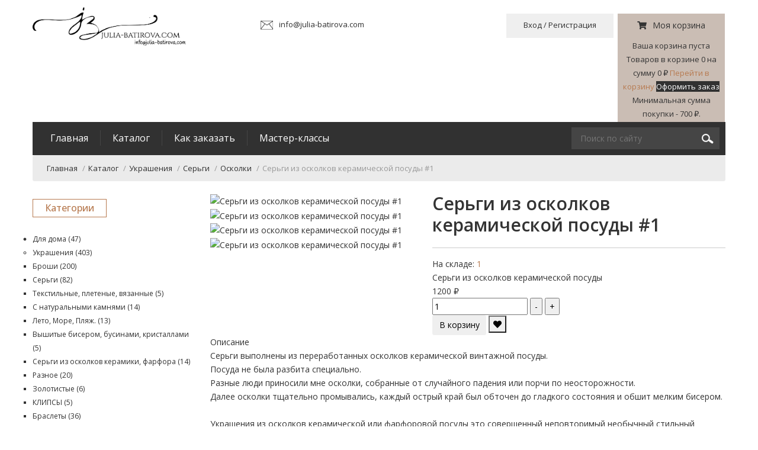

--- FILE ---
content_type: text/html; charset=utf-8
request_url: http://julia-batirova.com/katalog/ukrasheniya/sergi/oskolki/sergi-iz-oskolkov-keramicheskoj-posudy-1.html
body_size: 12365
content:
<!DOCTYPE html>
<html>
<head>
	<meta charset="utf-8" />
	<meta http-equiv="X-UA-Compatible" content="IE=edge,chrome=1" />
	<meta name="viewport" content="width=device-width, initial-scale=1, minimum-scale=1" />
  <!--[if IE]>
  	<script src="http://html5shiv.googlecode.com/svn/trunk/html5.js"></script>
  <![endif]-->
	<link rel="stylesheet" href="https://stackpath.bootstrapcdn.com/bootstrap/4.1.1/css/bootstrap.min.css" integrity="sha384-WskhaSGFgHYWDcbwN70/dfYBj47jz9qbsMId/iRN3ewGhXQFZCSftd1LZCfmhktB" crossorigin="anonymous">
	<link rel="stylesheet" href="https://use.fontawesome.com/releases/v5.1.0/css/all.css" integrity="sha384-lKuwvrZot6UHsBSfcMvOkWwlCMgc0TaWr+30HWe3a4ltaBwTZhyTEggF5tJv8tbt" crossorigin="anonymous">
	<link href="https://fonts.googleapis.com/css?family=Open+Sans:400,500,600,700&display=swap" rel="stylesheet">
	<link rel="stylesheet" href="/templates/shop/css/style.css" type="text/css"/>
  <link rel="stylesheet" href="/templates/shop/css/fonts.css" type="text/css"/>
  <link rel="stylesheet" href="/templates/shop/css/responsive.css" type="text/css"/>
 	<link rel="icon" type="image/png" href="/templates/shop/images/favicon-16x16.png" sizes="16x16">
	<link rel="icon" type="image/png" href="/templates/shop/images/favicon-32x32.png" sizes="32x32">
	<link rel="icon" type="image/png" href="/templates/shop/images/favicon-96x96.png" sizes="96x96">
	<script src="https://kit.fontawesome.com/b36cb93fac.js"></script>
	<script src="https://code.jquery.com/jquery-2.1.1.min.js"></script>
	<script src="https://cdnjs.cloudflare.com/ajax/libs/popper.js/1.14.3/umd/popper.min.js" integrity="sha384-ZMP7rVo3mIykV+2+9J3UJ46jBk0WLaUAdn689aCwoqbBJiSnjAK/l8WvCWPIPm49" crossorigin="anonymous"></script>
	<script src="https://stackpath.bootstrapcdn.com/bootstrap/4.1.1/js/bootstrap.min.js" integrity="sha384-smHYKdLADwkXOn1EmN1qk/HfnUcbVRZyYmZ4qpPea6sjB/pTJ0euyQp0Mk8ck+5T" crossorigin="anonymous"></script>	
	<script src="/templates/shop/js/scripts.js"></script>
  <base href="http://julia-batirova.com/katalog/ukrasheniya/sergi/oskolki/sergi-iz-oskolkov-keramicheskoj-posudy-1.html" />
	<meta http-equiv="content-type" content="text/html; charset=utf-8" />
	<meta name="keywords" content="украшения из осколков керамической посуды, украшения керамика, украшения фарфор, серьги фарфор" />
	<meta name="description" content="Украшения бижутерия из переработанных материалов. Вторая жизнь керамической и фарфоровой посуды. Дизайнер Юлия Батырова(Julia Batirova)" />
	<meta name="generator" content="Joomla! - Open Source Content Management" />
	<title>Серьги из осколков керамической и фарфоровой посуды </title>
	<link href="http://julia-batirova.com/components/com_jshopping/css/bat.css" rel="stylesheet" type="text/css" />
	<link href="http://julia-batirova.com/components/com_jshopping/css/jquery.lightbox.css" rel="stylesheet" type="text/css" />
	<link href="/plugins/system/jce/css/content.css?e3e28d27b02ec522258d421080a136b8" rel="stylesheet" type="text/css" />
	<link href="http://julia-batirova.com/modules/mod_e_jshopping_categories/assets/style_acc.css" rel="stylesheet" type="text/css" />
	<link href="http://julia-batirova.com/modules/mod_jshopping_cart_wl_ajax/assets/css/default.min.css" rel="stylesheet" type="text/css" />
	<link href="http://julia-batirova.com/modules/mod_jshopping_cart_wl_ajax/assets/css/font-awesome.min.css" rel="stylesheet" type="text/css" />
	<script type="application/json" class="joomla-script-options new">{"csrf.token":"545172e67f976d9d4c4e0f4a2a718a89","system.paths":{"root":"","base":""}}</script>
	<script src="/media/system/js/mootools-core.js?e3e28d27b02ec522258d421080a136b8" type="text/javascript"></script>
	<script src="/media/system/js/core.js?e3e28d27b02ec522258d421080a136b8" type="text/javascript"></script>
	<script src="/media/jui/js/jquery.min.js?e3e28d27b02ec522258d421080a136b8" type="text/javascript"></script>
	<script src="/media/jui/js/jquery-noconflict.js?e3e28d27b02ec522258d421080a136b8" type="text/javascript"></script>
	<script src="/media/jui/js/jquery-migrate.min.js?e3e28d27b02ec522258d421080a136b8" type="text/javascript"></script>
	<script src="/media/jui/js/bootstrap.min.js?e3e28d27b02ec522258d421080a136b8" type="text/javascript"></script>
	<script src="http://julia-batirova.com/components/com_jshopping/js/jquery/jquery.media.js" type="text/javascript"></script>
	<script src="http://julia-batirova.com/components/com_jshopping/js/functions.js" type="text/javascript"></script>
	<script src="http://julia-batirova.com/components/com_jshopping/js/validateForm.js" type="text/javascript"></script>
	<script src="http://julia-batirova.com/components/com_jshopping/js/jquery/jquery.lightbox.js" type="text/javascript"></script>
	<script src="http://julia-batirova.com/modules/mod_jshopping_cart_wl_ajax/assets/js/ajax.min.js" type="text/javascript" defer="defer"></script>
	<script type="text/javascript">
function initJSlightBox(){
    jQuery("a.lightbox").lightBox({
        imageLoading: "http://julia-batirova.com/components/com_jshopping/images/loading.gif",
        imageBtnClose: "http://julia-batirova.com/components/com_jshopping/images/close.gif",
        imageBtnPrev: "http://julia-batirova.com/components/com_jshopping/images/prev.gif",
        imageBtnNext: "http://julia-batirova.com/components/com_jshopping/images/next.gif",
        imageBlank: "http://julia-batirova.com/components/com_jshopping/images/blank.gif",
        txtImage: "Изображение",
        txtOf: "из"
    });
}
jQuery(function() { initJSlightBox(); });
	var mod_ajax_data, mod_ajax_data2, mod_ajax_data_wishlist_view,  mod_ajax_data_cart_view;
	var mod_params_cart_view={"type_view":"1","bs_version":"1","show_added_to_cart":"1","modal_type":"2","modal_dop":"0","show_added_to_cart_icon":"0","show_added_to_cart_icon_prod":"0","show_qttylist":"0","show_qtty":"0","include_font":"1","iclass_ok":"fa fa-check","iclass_cart":"fa fa-shopping-cart","iclass_wl":"fa fa-heart","show_quantity_buttons":"0","show_rabatt":"0","show_ef":"0","show_fixed":"0","show_onclick":"0","off_ajax":"1","clone_mw":"0","clone_selector":".footer","extselector_cart":".extselectorcart","create_file":"0","combine_file":"0","cart_color":"1","layout":"_:externtwo","moduleclass_sfx":"","cache":"1","cache_time":"900","cachemode":"itemid","module_tag":"div","bootstrap_size":"0","header_tag":"h3","header_class":"","style":"0"};
	mod_ajax_data={
	"data_uri":"http://julia-batirova.com/",
	"data_controller":"product",
	"data_ilp":"http://julia-batirova.com/components/com_jshopping/files/img_products",
	"data_cc":"₽",
	"data_sp":"/component/jshopping/product/view.html?Itemid=0",
	"data_bsv":"bs2",
	"data_dcount":"0",
	"data_tseparator":"",
	"data_lps":"на сумму",
	"data_dt":"Удалить",
	"data_dtf":"Товар удален из корзины",
	"data_rel":"Похожие товары &dArr;",
	"data_rabattv":"Скидка",
	"data_rabatt":"Дисконтный купон",
	"data_rabatta":"Активировать",
	"data_pp":"Параметры &dArr;",
	"data_pef":"Характеристики &dArr;",
	"data_minpo":"700",
	"data_maxpo":"0",
	"data_minpotxt":"Минимальная сумма покупки - 700 ₽.",
	"data_maxpotxt":"Максимальная сумма покупки - 0 ₽."
	};
	mod_ajax_data_cart_view={
	"data_ect":"Ваша корзина пуста",
	"data_et":"Показать/скрыть подробности",
	"data_lp":"Товар добавлен в корзину",
	"data_lpwlv":"Товар добавлен в список пожеланий",
	"data_lpcv":"Товар добавлен в корзину",
	"data_lpc":"Товаров в корзине", 
	"data_lpm":"Товаров", 
	"data_lpe":"Моя корзина", 
	"data_classok":"fa fa-check",
	"data_sd":"/korzina/delete.html"
	};

	</script>

<style type="text/css"> @media print { body { display:none } } </style>

<script type="text/javascript">
$(document).ready(function() {
	$(window).keydown(function(e){
		if(e.keyCode == 44){
			e.preventDefault();
		}
	});
	$(window).focus(function() {
		$("body").show();
	}).blur(function() {
		$("body").hide();
	});
}); 
</script>

<script type="text/javascript">
document.addEventListener('dragstart', function(e){
    e.preventDefault();
});
document.addEventListener('copy', function(e){
    e.preventDefault();
	//alert('Защищено от копирования');
});
</script>
<meta http-equiv="imagetoolbar" content="no">
</head>
<body data-lang="ru">
<!--header-->
<header>
	<div class="container">
		<div class="row">
				<div class="col-lg-4 col-md-4 col-sm-4 col-12">		
					<div class="logo"><a href="/"><img oncontextmenu="return false" src="/images/logo.png" alt="" /></a></div>
				</div>
				<div class="col-lg-2 col-md-4 col-sm-4 col-12 m-0 p-0">		
					<div class="mail">

<div class="custom"  >
	<a href="mailto:info@julia-batirova.com"><img oncontextmenu="return false" src="/images/mail.png" alt=""/>info@julia-batirova.com</a></div>
</div>
				</div>
				<div class="col-lg-2 col-md-4 col-sm-4 col-12 m-0 p-0">		
					<div class="social">
<script type="text/javascript">(function() {
  if (window.pluso)if (typeof window.pluso.start == "function") return;
  if (window.ifpluso==undefined) { window.ifpluso = 1;
    var d = document, s = d.createElement('script'), g = 'getElementsByTagName';
    s.type = 'text/javascript'; s.charset='UTF-8'; s.async = true;
    s.src = ('https:' == window.location.protocol ? 'https' : 'http')  + '://share.pluso.ru/pluso-like.js';
    var h=d[g]('body')[0];
    h.appendChild(s);
  }})();</script>
<div class="pluso" data-background="transparent" data-options="small,round,line,horizontal,nocounter,theme=06" data-services="vkontakte,odnoklassniki,facebook,twitter,pinterest,google"></div>

						</div>
				</div>
				<div class="col-lg-4 col-md-12">		
					<div class="loginform">

<a href="/login.html">Вход</a> / 
<a href="/register.html">Регистрация</a>

</div><div class="ajax_cart_wl  type_view  cart_view" data-cart-view="cart_view "><div id="jshop_module_cart_mini_90" class="emptycart  mycart_wrapp externtwo_wrapp attr_noempty green">
<div>
  <span class="mycart_mini_txt extern externtwo green"  title=""><span class="externtwo_text"><i class="fas fa-shopping-cart"></i>Моя корзина</span></span>
  
 <div class="clear"></div>   
  
<!--Extern-->
<div class="extern_wrap  ">
  	<div class="extern_content">
<span class="extern_empty">Ваша корзина пуста</span>
  </div>
   <div class="extern_bottom empty_cart"> 
   <span class="total">Товаров в корзине <span class="total_qtty">0 </span>на сумму   <span class="text_summ_total"></span> <span class = "summ_total">0 ₽</span>
  </span>
  
<!--GoToCart-->
<span class="gotocart">
    <a href = "/korzina/view.html" target="_top">
    	Перейти в корзину    </a>
            <a href="/oformlenie-zakaza/step2.html?check_login=1" class="checkout dnone-force">Оформить заказ</a>
    </span><!--End GoToCart-->
  
<!--MinMaxPriceOrder-->
    <span class="min-price-text">
        Минимальная сумма покупки - 700 ₽.    </span>
<!--End MinMaxPriceOrder-->
    
  </div>  
</div>
<!--End Extern-->
</div>
</div>
<!--Modal-->
<div id="error_inlineContent_minicart_cart_view" class="errorDOMWindow modal fade collapse" tabindex="-1" role="dialog" aria-labelledby="error_inlineContent_minicart_cart_view" aria-hidden="true">

<div class="modal-dialog">
<div class="modal-content">
<div class="modal-body"> 
<button type="button" class="close" data-dismiss="modal" aria-label="Close"><span aria-hidden="true">&times;</span></button>
<span class="modal_err"></span>
<p><a href="#" class="closeDOMWindow" target="_top" data-dismiss="modal" data-modal-close-btn="В магазин" aria-hidden="true"></a></p>
</div>
</div>
</div>

</div>
<div id="delete_inlineContent_minicart_cart_view" class="deleteDOMWindow modal fade collapse" tabindex="-1" role="dialog" aria-labelledby="delete_inlineContent_minicart_cart_view" aria-hidden="true">
<div class="modal-dialog">
<div class="modal-content">
<div class="modal-body">    
<button type="button" class="close" data-dismiss="modal" aria-label="Close"><span aria-hidden="true">&times;</span></button>   
<span class="modal_delete" data-modal-delete="Товар удален из корзины"></span>
<p><a href="#" class="closeDOMWindow" target="_top" data-dismiss="modal" data-modal-close-btn="В магазин" aria-hidden="true"></a></p>
</div>
</div>
</div>

</div><!--End modal--> 
</div>
				</div>
		</div>
	</div>
</header>
<div class="container">
	<div class="topmenu"><nav class="navbar navbar-expand-lg navbar-light bg-light">
  <button class="navbar-toggler" type="button" data-toggle="collapse" data-target="#navbarSupportedContent" aria-controls="navbarSupportedContent" aria-expanded="false" aria-label="Toggle navigation">
    <i class="fas fa-bars"></i>
  </button>
	<div class="collapse navbar-collapse" id="navbarSupportedContent">
	<ul class="navbar-nav mr-auto" >
<li class="nav-item item-101"><a href="/home.html" >Главная</a></li><li class="nav-item item-116 active deeper dropdown"><a href="/katalog.html" >Каталог</a><ul class="dropdown-menu" aria-labelledby="navbarDropdown"><li class="nav-item item-121 deeper dropdown"><a href="/katalog/dlya-doma.html" >Для дома</a><ul class="dropdown-menu" aria-labelledby="navbarDropdown"><li class="nav-item item-127"><a href="/katalog/dlya-doma/tarelki-butylki.html" >Тарелки-бутылки</a></li><li class="nav-item item-128"><a href="/katalog/dlya-doma/medovye-svechi.html" >Медовые свечи</a></li><li class="nav-item item-129"><a href="/katalog/dlya-doma/razdelochnye-doski.html" >Разделочные доски</a></li><li class="nav-item item-130"><a href="/katalog/dlya-doma/sousniki.html" >Соусники</a></li><li class="nav-item item-131"><a href="/katalog/dlya-doma/molochniki.html" >Молочники</a></li><li class="nav-item item-132"><a href="/katalog/dlya-doma/ramy.html" >Рамы</a></li><li class="nav-item item-133"><a href="/katalog/dlya-doma/kryuchki.html" >Крючки</a></li><li class="nav-item item-134"><a href="/katalog/dlya-doma/lovtsy-snov.html" >Ловцы снов</a></li></ul></li><li class="nav-item item-122 default active deeper dropdown"><a href="/" >Украшения</a><ul class="dropdown-menu" aria-labelledby="navbarDropdown"><li class="nav-item item-135 dropdown"><a href="/katalog/ukrasheniya/broshi.html" >Броши</a></li><li class="nav-item item-151 active dropdown"><a href="/katalog/ukrasheniya/sergi.html" >Серьги</a></li><li class="nav-item item-152 dropdown"><a href="/katalog/ukrasheniya/braslety.html" >Браслеты</a></li><li class="nav-item item-153"><a href="/katalog/ukrasheniya/kole.html" >Колье</a></li><li class="nav-item item-154"><a href="/katalog/ukrasheniya/breloki.html" >Брелоки</a></li><li class="nav-item item-155"><a href="/katalog/ukrasheniya/zakladki-dlya-knig.html" >Закладки для книг</a></li><li class="nav-item item-156"><a href="/katalog/ukrasheniya/koltsa.html" >Кольца</a></li></ul></li><li class="nav-item item-123"><a href="/katalog/sharfy-palantiny.html" >Шарфы, палантины</a></li><li class="nav-item item-124"><a href="/katalog/kozha.html" >Кожа</a></li><li class="nav-item item-125"><a href="/katalog/sale.html" >Sale</a></li><li class="nav-item item-126"><a href="/katalog/master-klassy.html" >Мастер-классы</a></li><li class="nav-item item-248"><a href="/katalog/new-year.html" >NEW YEAR</a></li></ul></li><li class="nav-item item-119"><a href="/kak-zakazat.html" >Как заказать</a></li><li class="nav-item item-120"><a href="/katalog/master-klassy.html" >Мастер-классы</a></li></ul>
</nav>
<script type = "text/javascript">
function isEmptyValue(value){
    var pattern = /\S/;
    return ret = (pattern.test(value)) ? (true) : (false);
}
</script>
<div class="search">
<form class="form-inline mod-shop-search" name = "searchForm" method = "post" action="/component/jshopping/search/result.html?Itemid=0" onsubmit = "return isEmptyValue(jQuery('#jshop_search').val())">
<input type="hidden" name="setsearchdata" value="1">
<input type = "hidden" name="category_id" value="0" />
<input type = "hidden" name="search_type" value="any" />
<input type = "text" class="inputbox input-small" placeholder="Поиск по сайту" name = "search" id = "jshop_search" value = "" />
<input class = "button btn" type="submit" value="" />
</form>
</div></div>
	
	<div aria-label="Навигатор" role="navigation">
	<ul itemscope itemtype="https://schema.org/BreadcrumbList" class="breadcrumb">
					<li class="active">
				<span class="divider icon-location"></span>
			</li>
		
						<li itemprop="itemListElement" itemscope itemtype="https://schema.org/ListItem">
											<a itemprop="item" href="/" class="pathway"><span itemprop="name">Главная</span></a>
					
											<span class="divider">
							 /						</span>
										<meta itemprop="position" content="1">
				</li>
							<li itemprop="itemListElement" itemscope itemtype="https://schema.org/ListItem">
											<a itemprop="item" href="/katalog.html" class="pathway"><span itemprop="name">Каталог</span></a>
					
											<span class="divider">
							 /						</span>
										<meta itemprop="position" content="2">
				</li>
							<li itemprop="itemListElement" itemscope itemtype="https://schema.org/ListItem">
											<a itemprop="item" href="/" class="pathway"><span itemprop="name">Украшения</span></a>
					
											<span class="divider">
							 /						</span>
										<meta itemprop="position" content="3">
				</li>
							<li itemprop="itemListElement" itemscope itemtype="https://schema.org/ListItem">
											<a itemprop="item" href="/katalog/ukrasheniya/sergi.html" class="pathway"><span itemprop="name">Серьги</span></a>
					
											<span class="divider">
							 /						</span>
										<meta itemprop="position" content="4">
				</li>
							<li itemprop="itemListElement" itemscope itemtype="https://schema.org/ListItem">
											<a itemprop="item" href="/katalog/ukrasheniya/sergi/oskolki.html" class="pathway"><span itemprop="name">Осколки</span></a>
					
											<span class="divider">
							 /						</span>
										<meta itemprop="position" content="5">
				</li>
							<li itemprop="itemListElement" itemscope itemtype="https://schema.org/ListItem" class="active">
					<span itemprop="name">
						Серьги из осколков керамической посуды #1					</span>
					<meta itemprop="position" content="6">
				</li>
				</ul>
</div>

	
	<div class="row">
		<div class="col-lg-3 col-md-12 aside">	
			<div class="hidd2">
				<button class="butmenu" type="button" data-toggle="collapse" data-target="#aside" aria-expanded="false" aria-controls="aside">
    			Меню сайта
		  	</button>
				<div class="collapse" id="aside">
							<div class="module_menu">
			<div>
				<div>
					<div>
													<h3>Категории</h3>
											<div class="acc_menu_jshopping">
	<ul class='menu'><li  class='parent item1 current'><a href='/katalog.html' class='open' style='cursor:pointer'>Каталог <span class="counter">(47) </span><span class='parent_image'>&nbsp;</span><i></i></a><ul  id='slave22' style='display: block'><li  class='parent item2'><a  href='/katalog/dlya-doma.html' class='closed' style='cursor:pointer'>Для дома <span class="counter">(47) </span><span class='parent_image'>&nbsp;</span><i></i></a><ul  id='slave1' style='display: none'><li  class='item3'><a href='/katalog/dlya-doma/tarelki-butylki.html' >Тарелки-бутылки <span class="counter">(33) </span></a></li><li  class='item3'><a href='/katalog/dlya-doma/medovye-svechi.html' >Медовые свечи <span class="counter">(4) </span></a></li><li  class='item3'><a href='/katalog/dlya-doma/razdelochnye-doski.html' >Подарочные наборы <span class="counter">(11) </span></a></li><li  class='item3'><a href='/component/jshopping/svechi-iz-soevogo-voska.html?Itemid=0' >Фигурные свечи <span class="counter">(2) </span></a></li></ul><li  class='parent item2 current'><a href='/' class='open' style='cursor:pointer'>Украшения <span class="counter">(403) </span><span class='parent_image'>&nbsp;</span><i></i></a><ul  id='slave10' style='display: block'><li  class='parent item3'><a  href='/katalog/ukrasheniya/broshi.html' class='closed' style='cursor:pointer'>Броши <span class="counter">(200) </span><span class='parent_image'>&nbsp;</span><i></i></a><ul  id='slave11' style='display: none'><li  class='item4'><a href='/katalog/ukrasheniya/broshi/alkogol.html' >Напитки <span class="counter">(8) </span></a></li><li  class='item4'><a href='/katalog/ukrasheniya/broshi/zhivotnye.html' >Животные <span class="counter">(14) </span></a></li><li  class='item4'><a href='/katalog/ukrasheniya/broshi/more.html' >Море <span class="counter">(12) </span></a></li><li  class='item4'><a href='/katalog/ukrasheniya/broshi/ptitsy.html' >Птицы <span class="counter">(38) </span></a></li><li  class='item4'><a href='/katalog/ukrasheniya/broshi/puteshestviya.html' >Медицина <span class="counter">(6) </span></a></li><li  class='item4'><a href='/katalog/ukrasheniya/broshi/matrjoshki.html' >Матрёшки <span class="counter">(4) </span></a></li><li  class='item4'><a href='/katalog/ukrasheniya/broshi/muzyka.html' >Музыка <span class="counter">(5) </span></a></li><li  class='item4'><a href='/katalog/ukrasheniya/broshi/znaki-zodiaka.html' >Знаки Зодиака <span class="counter">(8) </span></a></li><li  class='item4'><a href='/katalog/ukrasheniya/broshi/vesna-leto.html' >Листья, растения, фрукты. <span class="counter">(15) </span></a></li><li  class='item4'><a href='/katalog/ukrasheniya/broshi/osen.html' >Осень <span class="counter">(7) </span></a></li><li  class='item4'><a href='/katalog/ukrasheniya/broshi/zima.html' >Зима <span class="counter">(24) </span></a></li><li  class='item4'><a href='/katalog/ukrasheniya/broshi/fashion.html' >Fashion <span class="counter">(20) </span></a></li><li  class='item4'><a href='/katalog/ukrasheniya/broshi/rock.html' >Rock / Брутальные <span class="counter">(9) </span></a></li><li  class='item4'><a href='/katalog/ukrasheniya/broshi/oskolki.html' >Осколки <span class="counter">(8) </span></a></li><li  class='item4'><a href='/component/jshopping/nasekomye.html?Itemid=0' >Насекомые <span class="counter">(16) </span></a></li><li  class='item4'><a href='/component/jshopping/red-brooches.html?Itemid=0' >Красные <span class="counter">(12) </span></a></li><li  class='item4'><a href='/component/jshopping/glaza.html?Itemid=0' >Глаза <span class="counter">(8) </span></a></li><li  class='item4'><a href='/component/jshopping/zvezdy.html?Itemid=0' >Звезды <span class="counter">(4) </span></a></li></ul><li  class='parent item3 current'><a href='/katalog/ukrasheniya/sergi.html' class='open' style='cursor:pointer'>Серьги <span class="counter">(82) </span><span class='parent_image'>&nbsp;</span><i></i></a><ul  id='slave12' style='display: block'><li  class='item4'><a href='/katalog/ukrasheniya/sergi/tekstilnye.html' >Текстильные, плетеные, вязанные <span class="counter">(5) </span></a></li><li  class='item4'><a href='/katalog/ukrasheniya/sergi/s-kamnyami.html' >С натуральными камнями <span class="counter">(14) </span></a></li><li  class='item4'><a href='/katalog/ukrasheniya/sergi/rakushki.html' >Лето, Море, Пляж. <span class="counter">(13) </span></a></li><li  class='item4'><a href='/katalog/ukrasheniya/sergi/vyshitye.html' >Вышитые бисером, бусинами, кристаллами <span class="counter">(5) </span></a></li><li  class='item4 current'><a href='/katalog/ukrasheniya/sergi/oskolki.html' >Серьги из осколков керамики, фарфора <span class="counter">(14) </span></a></li><li  class='item4'><a href='/katalog/ukrasheniya/sergi/raznoe.html' >Разное <span class="counter">(20) </span></a></li><li  class='item4'><a href='/component/jshopping/iz-zhemchuga.html?Itemid=0' >Золотистые <span class="counter">(6) </span></a></li><li  class='item4'><a href='/component/jshopping/klipsy.html?Itemid=0' >КЛИПСЫ <span class="counter">(5) </span></a></li></ul><li  class='parent item3'><a  href='/katalog/ukrasheniya/braslety.html' class='closed' style='cursor:pointer'>Браслеты <span class="counter">(36) </span><span class='parent_image'>&nbsp;</span><i></i></a><ul  id='slave13' style='display: none'><li  class='item4'><a href='/katalog/ukrasheniya/braslety/vyshitye.html' >Вышитые <span class="counter">(12) </span></a></li><li  class='item4'><a href='/katalog/ukrasheniya/braslety/s-rakushkami.html' >Лето, море, ракушки. <span class="counter">(15) </span></a></li><li  class='item4'><a href='/katalog/ukrasheniya/braslety/na-kozhanykh-shnurakh.html' >С натуральной кожей <span class="counter">(4) </span></a></li><li  class='item4'><a href='/katalog/ukrasheniya/braslety/steklo-podveski.html' >Стекло/подвески <span class="counter">(6) </span></a></li></ul><li  class='item3'><a href='/katalog/ukrasheniya/kole.html' >На шею <span class="counter">(43) </span></a></li><li  class='item3'><a href='/katalog/ukrasheniya/breloki.html' >Брелоки <span class="counter">(9) </span></a></li><li  class='item3'><a href='/katalog/ukrasheniya/zakladki-dlya-knig.html' >Закладки для книг <span class="counter">(12) </span></a></li><li  class='item3'><a href='/katalog/ukrasheniya/koltsa.html' >Кольца <span class="counter">(6) </span></a></li><li  class='item3'><a href='/component/jshopping/iz-oskolkov.html?Itemid=0' >ИЗ ОСКОЛКОВ <span class="counter">(21) </span></a></li><li  class='item3'><a href='/component/jshopping/chockeri-tsvety.html?Itemid=0' >Чокеры цветы <span class="counter">(8) </span></a></li><li  class='item3'><a href='/component/jshopping/category/view/103.html?Itemid=0' >Эполеты <span class="counter">(3) </span></a></li><li  class='item3'><a href='/component/jshopping/povyazki-dlya-glaz.html?Itemid=0' >Повязки на глаз <span class="counter">(3) </span></a></li><li  class='item3'><a href='/component/jshopping/tsvety.html?Itemid=0' >Цветы <span class="counter">(6) </span></a></li></ul><li  class='item2'><a href='/katalog/kozha.html' >Воротники <span class="counter">(3) </span></a></li><li  class='item2'><a href='/katalog/master-klassy.html' >Мастер-классы <span class="counter">(14) </span></a></li><li  class='item2'><a href='/katalog/new-year.html' >NEW YEAR <span class="counter">(30) </span></a></li></ul><li  class='item1'><a href='/component/jshopping/rasprodazha.html?Itemid=0' >ВСЁ ПО 500 <span class="counter">(74) </span></a></li><li  class='item1'><a href='/component/jshopping/category/view/104.html?Itemid=0' >ВСЕ ПО 900 <span class="counter">(7) </span></a></li></ul></div>
<script type="text/javascript">
function toggleShow(child,elem) {
	elem.className = (elem.className == 'open' ? 'closed' : 'open');
	jQuery(child).slideToggle(200);
	return false;
} 
</script>
					</div>
				</div>
			</div>
		</div>
	
				</div>
			</div>
			<div class="hidd">
						<div class="module_menu">
			<div>
				<div>
					<div>
													<h3>Категории</h3>
											<div class="acc_menu_jshopping">
	<ul class='menu'><li  class='parent item1 current'><a href='/katalog.html' class='open' style='cursor:pointer'>Каталог <span class="counter">(47) </span><span class='parent_image'>&nbsp;</span><i></i></a><ul  id='slave22' style='display: block'><li  class='parent item2'><a  href='/katalog/dlya-doma.html' class='closed' style='cursor:pointer'>Для дома <span class="counter">(47) </span><span class='parent_image'>&nbsp;</span><i></i></a><ul  id='slave1' style='display: none'><li  class='item3'><a href='/katalog/dlya-doma/tarelki-butylki.html' >Тарелки-бутылки <span class="counter">(33) </span></a></li><li  class='item3'><a href='/katalog/dlya-doma/medovye-svechi.html' >Медовые свечи <span class="counter">(4) </span></a></li><li  class='item3'><a href='/katalog/dlya-doma/razdelochnye-doski.html' >Подарочные наборы <span class="counter">(11) </span></a></li><li  class='item3'><a href='/component/jshopping/svechi-iz-soevogo-voska.html?Itemid=0' >Фигурные свечи <span class="counter">(2) </span></a></li></ul><li  class='parent item2 current'><a href='/' class='open' style='cursor:pointer'>Украшения <span class="counter">(403) </span><span class='parent_image'>&nbsp;</span><i></i></a><ul  id='slave10' style='display: block'><li  class='parent item3'><a  href='/katalog/ukrasheniya/broshi.html' class='closed' style='cursor:pointer'>Броши <span class="counter">(200) </span><span class='parent_image'>&nbsp;</span><i></i></a><ul  id='slave11' style='display: none'><li  class='item4'><a href='/katalog/ukrasheniya/broshi/alkogol.html' >Напитки <span class="counter">(8) </span></a></li><li  class='item4'><a href='/katalog/ukrasheniya/broshi/zhivotnye.html' >Животные <span class="counter">(14) </span></a></li><li  class='item4'><a href='/katalog/ukrasheniya/broshi/more.html' >Море <span class="counter">(12) </span></a></li><li  class='item4'><a href='/katalog/ukrasheniya/broshi/ptitsy.html' >Птицы <span class="counter">(38) </span></a></li><li  class='item4'><a href='/katalog/ukrasheniya/broshi/puteshestviya.html' >Медицина <span class="counter">(6) </span></a></li><li  class='item4'><a href='/katalog/ukrasheniya/broshi/matrjoshki.html' >Матрёшки <span class="counter">(4) </span></a></li><li  class='item4'><a href='/katalog/ukrasheniya/broshi/muzyka.html' >Музыка <span class="counter">(5) </span></a></li><li  class='item4'><a href='/katalog/ukrasheniya/broshi/znaki-zodiaka.html' >Знаки Зодиака <span class="counter">(8) </span></a></li><li  class='item4'><a href='/katalog/ukrasheniya/broshi/vesna-leto.html' >Листья, растения, фрукты. <span class="counter">(15) </span></a></li><li  class='item4'><a href='/katalog/ukrasheniya/broshi/osen.html' >Осень <span class="counter">(7) </span></a></li><li  class='item4'><a href='/katalog/ukrasheniya/broshi/zima.html' >Зима <span class="counter">(24) </span></a></li><li  class='item4'><a href='/katalog/ukrasheniya/broshi/fashion.html' >Fashion <span class="counter">(20) </span></a></li><li  class='item4'><a href='/katalog/ukrasheniya/broshi/rock.html' >Rock / Брутальные <span class="counter">(9) </span></a></li><li  class='item4'><a href='/katalog/ukrasheniya/broshi/oskolki.html' >Осколки <span class="counter">(8) </span></a></li><li  class='item4'><a href='/component/jshopping/nasekomye.html?Itemid=0' >Насекомые <span class="counter">(16) </span></a></li><li  class='item4'><a href='/component/jshopping/red-brooches.html?Itemid=0' >Красные <span class="counter">(12) </span></a></li><li  class='item4'><a href='/component/jshopping/glaza.html?Itemid=0' >Глаза <span class="counter">(8) </span></a></li><li  class='item4'><a href='/component/jshopping/zvezdy.html?Itemid=0' >Звезды <span class="counter">(4) </span></a></li></ul><li  class='parent item3 current'><a href='/katalog/ukrasheniya/sergi.html' class='open' style='cursor:pointer'>Серьги <span class="counter">(82) </span><span class='parent_image'>&nbsp;</span><i></i></a><ul  id='slave12' style='display: block'><li  class='item4'><a href='/katalog/ukrasheniya/sergi/tekstilnye.html' >Текстильные, плетеные, вязанные <span class="counter">(5) </span></a></li><li  class='item4'><a href='/katalog/ukrasheniya/sergi/s-kamnyami.html' >С натуральными камнями <span class="counter">(14) </span></a></li><li  class='item4'><a href='/katalog/ukrasheniya/sergi/rakushki.html' >Лето, Море, Пляж. <span class="counter">(13) </span></a></li><li  class='item4'><a href='/katalog/ukrasheniya/sergi/vyshitye.html' >Вышитые бисером, бусинами, кристаллами <span class="counter">(5) </span></a></li><li  class='item4 current'><a href='/katalog/ukrasheniya/sergi/oskolki.html' >Серьги из осколков керамики, фарфора <span class="counter">(14) </span></a></li><li  class='item4'><a href='/katalog/ukrasheniya/sergi/raznoe.html' >Разное <span class="counter">(20) </span></a></li><li  class='item4'><a href='/component/jshopping/iz-zhemchuga.html?Itemid=0' >Золотистые <span class="counter">(6) </span></a></li><li  class='item4'><a href='/component/jshopping/klipsy.html?Itemid=0' >КЛИПСЫ <span class="counter">(5) </span></a></li></ul><li  class='parent item3'><a  href='/katalog/ukrasheniya/braslety.html' class='closed' style='cursor:pointer'>Браслеты <span class="counter">(36) </span><span class='parent_image'>&nbsp;</span><i></i></a><ul  id='slave13' style='display: none'><li  class='item4'><a href='/katalog/ukrasheniya/braslety/vyshitye.html' >Вышитые <span class="counter">(12) </span></a></li><li  class='item4'><a href='/katalog/ukrasheniya/braslety/s-rakushkami.html' >Лето, море, ракушки. <span class="counter">(15) </span></a></li><li  class='item4'><a href='/katalog/ukrasheniya/braslety/na-kozhanykh-shnurakh.html' >С натуральной кожей <span class="counter">(4) </span></a></li><li  class='item4'><a href='/katalog/ukrasheniya/braslety/steklo-podveski.html' >Стекло/подвески <span class="counter">(6) </span></a></li></ul><li  class='item3'><a href='/katalog/ukrasheniya/kole.html' >На шею <span class="counter">(43) </span></a></li><li  class='item3'><a href='/katalog/ukrasheniya/breloki.html' >Брелоки <span class="counter">(9) </span></a></li><li  class='item3'><a href='/katalog/ukrasheniya/zakladki-dlya-knig.html' >Закладки для книг <span class="counter">(12) </span></a></li><li  class='item3'><a href='/katalog/ukrasheniya/koltsa.html' >Кольца <span class="counter">(6) </span></a></li><li  class='item3'><a href='/component/jshopping/iz-oskolkov.html?Itemid=0' >ИЗ ОСКОЛКОВ <span class="counter">(21) </span></a></li><li  class='item3'><a href='/component/jshopping/chockeri-tsvety.html?Itemid=0' >Чокеры цветы <span class="counter">(8) </span></a></li><li  class='item3'><a href='/component/jshopping/category/view/103.html?Itemid=0' >Эполеты <span class="counter">(3) </span></a></li><li  class='item3'><a href='/component/jshopping/povyazki-dlya-glaz.html?Itemid=0' >Повязки на глаз <span class="counter">(3) </span></a></li><li  class='item3'><a href='/component/jshopping/tsvety.html?Itemid=0' >Цветы <span class="counter">(6) </span></a></li></ul><li  class='item2'><a href='/katalog/kozha.html' >Воротники <span class="counter">(3) </span></a></li><li  class='item2'><a href='/katalog/master-klassy.html' >Мастер-классы <span class="counter">(14) </span></a></li><li  class='item2'><a href='/katalog/new-year.html' >NEW YEAR <span class="counter">(30) </span></a></li></ul><li  class='item1'><a href='/component/jshopping/rasprodazha.html?Itemid=0' >ВСЁ ПО 500 <span class="counter">(74) </span></a></li><li  class='item1'><a href='/component/jshopping/category/view/104.html?Itemid=0' >ВСЕ ПО 900 <span class="counter">(7) </span></a></li></ul></div>
<script type="text/javascript">
function toggleShow(child,elem) {
	elem.className = (elem.className == 'open' ? 'closed' : 'open');
	jQuery(child).slideToggle(200);
	return false;
} 
</script>
					</div>
				</div>
			</div>
		</div>
	
			</div>
		</div>
		<div class="col-lg-9 col-md-12 prod">		
			<script type="text/javascript">
        var translate_not_available = "Нет в наличии выбранной опции.";
        var translate_zoom_image = "Увеличить изображение";
    var product_basic_price_volume = 0.0000;
    var product_basic_price_unit_qty = 1;
    var currency_code = "₽";
    var format_currency = "00 Symb";
    var decimal_count = 0;
    var decimal_symbol = ".";
    var thousand_separator = "";
    var attr_value = new Object();
    var attr_list = new Array();
    var attr_img = new Object();
            var liveurl = 'http://julia-batirova.com/';
    var liveattrpath = 'http://julia-batirova.com/components/com_jshopping/files/img_attributes';
    var liveproductimgpath = 'http://julia-batirova.com/components/com_jshopping/files/img_products';
    var liveimgpath = 'http://julia-batirova.com/components/com_jshopping/images';
    var urlupdateprice = '/component/jshopping/product/ajax_attrib_select_and_price/1327.html?ajax=1&Itemid=0';
    var joomshoppingVideoHtml5 = 1;
    var joomshoppingVideoHtml5Type = '';
    </script><div class="jshop productfull" id="comjshop">
    <form name="product" method="post" action="/korzina/add.html" enctype="multipart/form-data" autocomplete="off">
    
        <div class="row">
					<div class="col-lg-5 col-md-12 col-sm-12">
            <div class="image_middle">
                                <span id='list_product_image_middle'>
                                                                <a class="lightbox" id="main_image_full_5174" href="http://julia-batirova.com/components/com_jshopping/files/img_products/full_20191011145676135510379811.jpg"  title="Серьги из осколков керамической посуды #1">
                            <img oncontextmenu="return false" id = "main_image_5174" src = "http://julia-batirova.com/components/com_jshopping/files/img_products/20191011145676135510379811.jpg" alt="Серьги из осколков керамической посуды #1" title="Серьги из осколков керамической посуды #1" />
                        </a>
                                            <a class="lightbox" id="main_image_full_5175" href="http://julia-batirova.com/components/com_jshopping/files/img_products/full_201910114529930385454624200.jpg" style="display:none" title="Серьги из осколков керамической посуды #1">
                            <img oncontextmenu="return false" id = "main_image_5175" src = "http://julia-batirova.com/components/com_jshopping/files/img_products/201910114529930385454624200.jpg" alt="Серьги из осколков керамической посуды #1" title="Серьги из осколков керамической посуды #1" />
                        </a>
                                            <a class="lightbox" id="main_image_full_5176" href="http://julia-batirova.com/components/com_jshopping/files/img_products/full_20191011444857842984368118.jpg" style="display:none" title="Серьги из осколков керамической посуды #1">
                            <img oncontextmenu="return false" id = "main_image_5176" src = "http://julia-batirova.com/components/com_jshopping/files/img_products/20191011444857842984368118.jpg" alt="Серьги из осколков керамической посуды #1" title="Серьги из осколков керамической посуды #1" />
                        </a>
                                    </span>
            </div>
            
            <div class="jshop_img_description">
                <span id='list_product_image_thumb'>
                                                                        <img oncontextmenu="return false" class="jshop_img_thumb" src="http://julia-batirova.com/components/com_jshopping/files/img_products/thumb_20191011145676135510379811.jpg" alt="Серьги из осколков керамической посуды #1" title="Серьги из осколков керамической посуды #1" onclick="showImage(5174)" />
                                                    <img oncontextmenu="return false" class="jshop_img_thumb" src="http://julia-batirova.com/components/com_jshopping/files/img_products/thumb_201910114529930385454624200.jpg" alt="Серьги из осколков керамической посуды #1" title="Серьги из осколков керамической посуды #1" onclick="showImage(5175)" />
                                                    <img oncontextmenu="return false" class="jshop_img_thumb" src="http://julia-batirova.com/components/com_jshopping/files/img_products/thumb_20191011444857842984368118.jpg" alt="Серьги из осколков керамической посуды #1" title="Серьги из осколков керамической посуды #1" onclick="showImage(5176)" />
                                                            </span>
            </div>
        
					</div>
					
					<div class="col-lg-7 col-md-12 col-sm-12">
        
						<h1>Серьги из осколков керамической посуды #1</h1>
                            <div class="qty_in_stock">
                На складе: 
                <span class="color1">1</span>
            </div>
        										<div class="short-description">
            	Серьги из осколков керамической посуды         		</div>
						<div class="price">		
        			    			      	      	    <span class="prod_price">
	                1200 ₽	              	          	  	</span>
		        								<span class="old_price" style="display:none">
									<span class="old_price" id="old_price">
										0 ₽																			</span>
							</span>
						</div>
        		                         
            <div class="prod_buttons" style="">
                <div class="prod_qty_input">
                    <input type="text" name="quantity" id="quantity" onkeyup="reloadPrices();" class="inputbox" value="1" />&nbsp;<input class="product_minus" value="-" type = "button" onclick = "
			var qty_el = document.getElementById('quantity');
			var qty = qty_el.value;
			if( !isNaN( qty ) && qty > 1) qty_el.value--;reloadPrices();return false;">
			<input class="product_plus" value="+" type="button" onclick = "
			var qty_el = document.getElementById('quantity');
			var qty = qty_el.value;
			if( !isNaN( qty )) qty_el.value++;reloadPrices();return false;">                </div>
                        
                <div class="buttons product-buttons">            
                    <input type="submit" class="btn btn-buy" value="В корзину" onclick="jQuery('#to').val('cart');" />
                    												<button onclick="jQuery('#to').val('wishlist');"><i class="fas fa-heart"></i></button>
                    								</div>
                
                <div id="jshop_image_loading" style="display:none"></div>
            </div>
        		
					</div>
				</div>

				<div class="jshop_prod_description">
					<div class="title">Описание</div>
					<div class="description">
            <div>Серьги выполнены из переработанных осколков керамической винтажной посуды.</div>
<div>Посуда не была разбита специально.</div>
<div>Разные люди приносили мне осколки, собранные от случайного падения или порчи по неосторожности.</div>
<div>Далее осколки тщательно промывались, каждый острый край был обточен до гладкого состояния и обшит мелким бисером.</div>
<div>&nbsp;</div>
<div>Украшения из осколков керамической или фарфоровой посуды это совершенный неповторимый необычный стильный аксессуар, выполненный в единственном в мире экземпляре, ведь таких же осколков нет больше ни у кого. Каждый при битье принимает свою особенную форму. Да и в качестве материала для изготовления таких украшений я беру только необычную стильную посуду, которой "есть что показать".</div>
<div>&nbsp;</div>
<div>Четыре огромных плюса у украшений из разбитой посуды</div>
<div>:&nbsp;</div>
<div>- осознанное потребление</div>
<div>- вторая жизнь</div>
<div>- необычный дизайн</div>
<div>- единственный экземпляр каждой модели</div>
<div>&nbsp;</div>
<div>Размер данной модели 3 см.</div>
<div>&nbsp;</div>
<div>Рекомендации по уходу:</div>
<div>Хранить в отдельной коробочке.&nbsp;</div>
<div>_____</div>
<div>
<div>Бренд Julia Batirova Brand существует с 2006 год. Он образован дизайнером Юлией Батыровой. Все украшения мы создаем в очень лимитированном количестве или вообще в единственном экземпляре.</div>
<div>По всем вопросам: <a href="mailto:info@julia-batirova.com">info@julia-batirova.com</a></div>
<div>_____</div>
</div>
<div>Azure</div>						<br><br>
						------------------------------------------------------------------
						<br>
						Поделитесь в соцсетях:
					<div class="social">
<script type="text/javascript">(function() {
  if (window.pluso)if (typeof window.pluso.start == "function") return;
  if (window.ifpluso==undefined) { window.ifpluso = 1;
    var d = document, s = d.createElement('script'), g = 'getElementsByTagName';
    s.type = 'text/javascript'; s.charset='UTF-8'; s.async = true;
    s.src = ('https:' == window.location.protocol ? 'https' : 'http')  + '://share.pluso.ru/pluso-like.js';
    var h=d[g]('body')[0];
    h.appendChild(s);
  }})();</script>
		<div class="pluso" data-background="transparent" data-options="medium,round,line,horizontal,nocounter,theme=06" data-services="vkontakte,odnoklassniki,facebook,twitter,pinterest,google"></div>

						</div>

  	      </div>        
				</div>

        <input type="hidden" name="to" id='to' value="cart" />
        <input type="hidden" name="product_id" id="product_id" value="1327" />
        <input type="hidden" name="category_id" id="category_id" value="42" />
    </form>
    
    <div id="list_product_demofiles"></div>
    
        
        
    <div class="related_header">
        Похожие товары    </div>
    <div class="jshop_list_product">
        <div class="jshop list_related">
                    
                                    <div class="row">
                            
                <div class="col-lg-4 col-md-4 col-sm-6">
                    <div class="jshop_related block_product">
                        <div class="product productitem_1262">
    <div class="image">
		    
			<div class="buttons">
      	<span class="add_cart">
					  	      	<a href="/korzina/add.html?category_id=17&amp;product_id=1262">
    	      <i class="fas fa-cart-plus"></i>В корзину      	    </a>
        	        </span>
				<span class="add_wishlist">				                    
					<a href="/korzina/add.html?to=wishlist&amp;category_id=17&amp;product_id=1262"><i class="fas fa-heart"></i></a>
				</span>
				<span class="detail">				                    
					<a href="/katalog/ukrasheniya/koltsa/azure1.html"><i class="fas fa-search"></i></a>
				</span>		
      </div>

      <div class="product_label">
      	         	<span class="label_name"></span>
              </div>
			<div class="grid">
  	  	<figure class="effect-apollo">
  	    		<a href="/katalog/ukrasheniya/koltsa/azure1.html">
    		     	<img oncontextmenu="return false" class="jshop_img" src="http://julia-batirova.com/components/com_jshopping/files/img_products/thumb_201910127371582395876709823.jpg" alt="Кольцо &quot;Azure&quot; #1" title="Кольцо &quot;Azure&quot; #1"  />
    	  	  </a>
      	</figure>
			</div>
    </div>
    
    
		<div class="name">
	    <a href="/katalog/ukrasheniya/koltsa/azure1.html">
  	    Кольцо "Azure" #1      </a>
    </div>
    <div class="price">
                
                
                    <span class="jshop_price">
                                                1000 ₽            </span>
            </div>
</div>
                    </div>
                </div>

                                
                    
                            
                <div class="col-lg-4 col-md-4 col-sm-6">
                    <div class="jshop_related block_product">
                        <div class="product productitem_1285">
    <div class="image">
		    
			<div class="buttons">
      	<span class="add_cart">
					  	      	<a href="/korzina/add.html?category_id=81&amp;product_id=1285">
    	      <i class="fas fa-cart-plus"></i>В корзину      	    </a>
        	        </span>
				<span class="add_wishlist">				                    
					<a href="/korzina/add.html?to=wishlist&amp;category_id=81&amp;product_id=1285"><i class="fas fa-heart"></i></a>
				</span>
				<span class="detail">				                    
					<a href="/component/jshopping/rasprodazha/kit1.html?Itemid=0"><i class="fas fa-search"></i></a>
				</span>		
      </div>

      <div class="product_label">
      	         	<span class="label_name"></span>
              </div>
			<div class="grid">
  	  	<figure class="effect-apollo">
  	    		<a href="/component/jshopping/rasprodazha/kit1.html?Itemid=0">
    		     	<img oncontextmenu="return false" class="jshop_img" src="http://julia-batirova.com/components/com_jshopping/files/img_products/thumb_201911182768209876736649824.jpg" alt="Брошь &quot;Морская коллекция&quot; #13" title="Брошь &quot;Морская коллекция&quot; #13"  />
    	  	  </a>
      	</figure>
			</div>
    </div>
    
    
		<div class="name">
	    <a href="/component/jshopping/rasprodazha/kit1.html?Itemid=0">
  	    Брошь "Морская коллекция" #13      </a>
    </div>
    <div class="price">
                    <span class="old_price">
                                <span>1500 ₽</span>
            </span>
                
                
                    <span class="jshop_price">
                                                500 ₽            </span>
            </div>
</div>
                    </div>
                </div>

                                
                    
                            
                <div class="col-lg-4 col-md-4 col-sm-6">
                    <div class="jshop_related block_product">
                        <div class="product productitem_1263">
    <div class="image">
		    
			<div class="buttons">
      	<span class="add_cart">
					  	      	<a href="/korzina/add.html?category_id=17&amp;product_id=1263">
    	      <i class="fas fa-cart-plus"></i>В корзину      	    </a>
        	        </span>
				<span class="add_wishlist">				                    
					<a href="/korzina/add.html?to=wishlist&amp;category_id=17&amp;product_id=1263"><i class="fas fa-heart"></i></a>
				</span>
				<span class="detail">				                    
					<a href="/katalog/ukrasheniya/koltsa/azure2.html"><i class="fas fa-search"></i></a>
				</span>		
      </div>

      <div class="product_label">
      	         	<span class="label_name"></span>
              </div>
			<div class="grid">
  	  	<figure class="effect-apollo">
  	    		<a href="/katalog/ukrasheniya/koltsa/azure2.html">
    		     	<img oncontextmenu="return false" class="jshop_img" src="http://julia-batirova.com/components/com_jshopping/files/img_products/thumb_201910127408464736626800625.jpg" alt="Кольцо &quot;Azure&quot; #2" title="Кольцо &quot;Azure&quot; #2"  />
    	  	  </a>
      	</figure>
			</div>
    </div>
    
    
		<div class="name">
	    <a href="/katalog/ukrasheniya/koltsa/azure2.html">
  	    Кольцо "Azure" #2      </a>
    </div>
    <div class="price">
                
                
                    <span class="jshop_price">
                                                900 ₽            </span>
            </div>
</div>
                    </div>
                </div>

                                    <div class="clearfix"></div>
                    </div>
                                
                        
                    </div>
    </div> 
</div>
			
		</div>
	</div>
	
	<div class="row">
		<div class="col-lg-9 col-md-12">	
			
		</div>
		<div class="col-lg-3 col-md-12">		
			
		</div>
	</div>

	<div class="clear"></div>
</div>

<footer>
	<div class="container">	
		<div class="row">
			<div class="col-lg-3 col-md-3 col-sm-6">
						<div class="module_fmenu">
			<div>
				<div>
					<div>
													<h3>Каталог</h3>
											<ul class="nav menu mod-list">
<li class="item-166"><a href="/katalog/dlya-doma.html" >Для дома</a></li><li class="item-167 alias-parent-active"><a href="/" >Украшения</a></li><li class="item-168"><a href="/katalog/sharfy-palantiny.html" >Шарфы, палантины</a></li><li class="item-169"><a href="/katalog/kozha.html" >Кожа</a></li><li class="item-170"><a href="/katalog/sale.html" >Sale</a></li><li class="item-171"><a href="/katalog/master-klassy.html" >Мастер-классы </a></li></ul>
					</div>
				</div>
			</div>
		</div>
	
			</div>
			<div class="col-lg-3 col-md-3 col-sm-6">
						<div class="module_fmenu">
			<div>
				<div>
					<div>
													<h3>Кабинет</h3>
											<ul class="nav menu mod-list">
<li class="item-172"><a href="/login.html" >Вход на сайт</a></li><li class="item-173"><a href="/register.html" >Регистрация</a></li><li class="item-174"><a href="/myaccount.html" >Мой аккаунт</a></li><li class="item-175"><a href="/moi-zakazy.html" >Мои заказы</a></li><li class="item-176"><a href="/izbrannoe.html" >Мое избранное</a></li><li class="item-177"><a href="/korzina.html" >Корзина</a></li></ul>
					</div>
				</div>
			</div>
		</div>
	
			</div>
			<div class="col-lg-3 col-md-3 col-sm-6">
						<div class="module_fmenu">
			<div>
				<div>
					<div>
													<h3>Мой блог</h3>
											<ul class="nav menu mod-list">
<li class="item-209"><a href="/puteshestviya.html" >Путешествия</a></li><li class="item-210"><a href="/obo-vsem.html" >Обо всем</a></li><li class="item-212"><a href="/rabochie-momenty.html" >Рабочие моменты</a></li><li class="item-225"><a href="/puteshestviya/po-rossii.html" >По России</a></li></ul>
					</div>
				</div>
			</div>
		</div>
	
			</div>
			<div class="col-lg-3 col-md-3 col-sm-6">
						<div class="module_fmenu">
			<div>
				<div>
					<div>
													<h3>Информация</h3>
											

<div class="custom_fmenu"  >
	<div class="row">
<div class="col-lg-6 col-md-6 col-sm-6 col-6"><a href="/kak-zakazat">Как заказать?</a></div>
<div class="col-lg-6 col-md-6 col-sm-6 col-6"><a href="/map">Карта сайта</a></div>
</div>
<div class="mail"><i class="fas fa-envelope"></i> <a href="mailto:info@julia-batirova.com">info@julia-batirova.com</a></div>
<div class="social"><a href="https://facebook.com/julia.batirova" target="_blank" rel="noopener"><i class="fab fa-facebook-f"></i></a> <a href="https://ok.ru/beautyshop" target="_blank" rel="noopener"><i class="fab fa-odnoklassniki"></i></a> <a href="https://instagram.com/julia_batirova?igshid=1120hwnqkkf65" target="_blank" rel="noopener"><i class="fab fa-instagram"></i></a> <a href="https://twitter.com/Julia_Batirova" target="_blank" rel="noopener"><i class="fab fa-twitter"></i></a> <a href="https://vk.com/bybeautyshop" target="_blank" rel="noopener"><i class="fab fa-vk"></i></a></div>
<div class="copy">Julia Batirova. Copyright © 2014-2019</div>

<!--LiveInternet counter--><script type="text/javascript">
document.write('<a href="//www.liveinternet.ru/click" '+
'target="_blank"><img oncontextmenu="return false" src="//counter.yadro.ru/hit?t11.6;r'+
escape(document.referrer)+((typeof(screen)=='undefined')?'':
';s'+screen.width+''+screen.height+''+(screen.colorDepth?
screen.colorDepth:screen.pixelDepth))+';u'+escape(document.URL)+
';h'+escape(document.title.substring(0,150))+';'+Math.random()+
'" alt="" title="LiveInternet: показано число просмотров за 24'+
' часа, посетителей за 24 часа и за сегодня" '+
'border="0" width="88" height="31"><\/a>')
</script><!--/LiveInternet--></div>
					</div>
				</div>
			</div>
		</div>
	
			</div>
		</div>
	</div>
</footer>
<!-- Yandex.Metrika counter -->
<script type="text/javascript" >
   (function(m,e,t,r,i,k,a){m[i]=m[i]||function(){(m[i].a=m[i].a||[]).push(arguments)};
   m[i].l=1*new Date();k=e.createElement(t),a=e.getElementsByTagName(t)[0],k.async=1,k.src=r,a.parentNode.insertBefore(k,a)})
   (window, document, "script", "https://mc.yandex.ru/metrika/tag.js", "ym");

   ym(44538241, "init", {
        clickmap:true,
        trackLinks:true,
        accurateTrackBounce:true,
        webvisor:true,
        ecommerce:"dataLayer"
   });
</script>
<noscript><div><img oncontextmenu="return false" src="https://mc.yandex.ru/watch/44538241" style="position:absolute; left:-9999px;" alt="" /></div></noscript>
<!-- /Yandex.Metrika counter -->

<script type="text/javascript">
	if (top!==self) {
		top.location=location;
	}
</script>
</body>
</html>


--- FILE ---
content_type: text/css
request_url: http://julia-batirova.com/templates/shop/css/style.css
body_size: 4725
content:
/* CSS Document */
html, body, div, span, applet, object, iframe, h1, h2, h3, h4, h5, h6, p, blockquote, pre, a, abbr, acronym, address, big, cite,
code, del, dfn, em, font, img, ins, kbd, q, s, samp, small, strike, strong, sub, sup, tt, var, b, u, i, center, dl, dt, dd, ol,
ul, li, fieldset, form, label, legend, table, caption, tbody, tfoot, thead, tr, th, td {
  margin:0; padding:0; border:0; outline:0; vertical-align:baseline; background:transparent;}
html, body  {width:100%; margin:0; padding:0; font-family:'Open Sans',sans-serif; font-size:14px; color:#333 !important; line-height:23px;
  background:#fff;}
img {height:auto !important; max-width:100% !important;
-webkit-box-sizing: border-box !important; /* Safari/Chrome, other WebKit */
-moz-box-sizing: border-box !important;    /* Firefox, other Gecko */
box-sizing: border-box !important;         /* Opera/IE 8+ */
vertical-align: middle;}
img {border:0px solid;}
A IMG {border:none;}
p {margin:0;}
.item-page p, .items-leading p {margin:10px 0; text-align:left !important; font-size:14px !important; color:#333 !important;}
.item-page span, .items-leading span {text-align:left !important; font-size:14px !important; color:#333 !important;}
.item-page div, .items-leading div {text-align:left !important; font-size:14px !important; color:#333 !important;}
.container {max-width:1200px; position:relative;}
.categories-list a {color:#b77a50 !important; text-decoration:underline;}
.item p, .item {margin:10px 0; text-align:left !important; font-size:14px !important; color:#333 !important; font-family:'Open Sans',sans-serif !important; line-height:23px !important;}
.item span {text-align:left !important; font-size:14px !important; color:#333 !important; font-family:'Open Sans',sans-serif !important; line-height:23px !important;}
.jcomments-links .readmore-link {padding:8px 25px; color:#636363 !important; font-size:14px !important;
    display:inline-block; background:none; border:2px solid #bababa; margin-top:15px;}
.jcomments-links .readmore-link:hover {color:#fff !important; background:#313131; border:2px solid #313131;}
.jcomments-links .comments-link {display:none;}

.hidd2 {display:none;}

/*LINK*/
a {color:#313131; text-decoration:none; outline:none; transition:all 0.5s ease;}
a:hover {transition:all 0.5s ease; color:#000; text-decoration:none;}
h1 {margin:0 0 15px 0; font-size:30px; font-weight:600; padding-bottom:20px; border-bottom:1px solid #ccc;}
h2 {margin:0 0 15px 0; font-size:30px; font-weight:600; padding-bottom:20px; border-bottom:1px solid #ccc;}

/*clear*/
.clear {margin:0; height:1px; width:100%; clear:both;}
.clear10 {margin:0; height:10px; width:100%;}
.clear20 {margin:0; height:20px; width:100%;}
.clear30 {margin:0; height:30px; width:100%;}
.clear40 {margin:0; height:40px; width:100%;}
.clear50 {margin:0; height:50px; width:100%;}
.color1 {color:#b77a50;}
.red, .star {color:#FF0004;}

/*standart*/
.font18 {font-size:18px;}
.font12 {font-size:12px !important;}
.font16 {font-size:16px;}
.font24 {font-size:24px;}
.bold, b {font-weight:700;}

/*header*/
header {margin:0; padding:0; position:relative; min-height:86px; font-size:13px;}
header .logo {margin:10px 0 0 0; padding:0; outline:none; width:70%;}
header .mail {margin:30px 0 0 0; font-size:13px;}
header .mail a {outline:none; text-decoration:none;}
header .mail a:hover {color:#b77a50;}
header .mail img {margin:0 10px 0 0; vertical-align:middle;}
header .loginform {background:#efefef; display:inline-block; font-size:13px; width:49%; height:41px; vertical-align:top; text-align:center; margin-top:23px; line-height:39px !important;}
header .loginform a {text-decoration:none; outline:none;}
header .loginform a:hover {color:#b77a50;}
header .social {margin:30px 0 0 0; text-align:center; display:block;}
.pluso-010011000110-06 .pluso-wrap a {margin:3px 0 0 5px !important;}

header .loginform .button {border:none; background:#cabdb4; color:#fff; float:right; height:41px; cursor:pointer; transition:all 0.5s ease;}
header .loginform .button:hover {background:#313131 !important; transition:all 0.5s ease;}

.ajax_cart_wl {background:#cabdb4; display:inline-block; width:49%; margin-left:1.8%; vertical-align:top; text-align:center; margin-top:23px;}
.externtwo_wrapp {min-height:40px !important; box-shadow:none !important; -moz-box-shadow:none !important; -webkit-box-shadow:none !important;}
.externtwo_wrapp .mycart_mini_txt {box-shadow:none !important; -moz-box-shadow:none !important; -webkit-box-shadow:none !important; font-size:14px !important;
    height:40px !important; line-height:40px !important; width:100% !important; font-size:14px;}
.mycart_wrapp	{margin:0 !important; max-width:inherit !important;}	
.extern_wrap {box-shadow:none !important; -moz-box-shadow:none !important; -webkit-box-shadow:none !important;}
.externtwo_wrapp .mycart_mini_txt {float:none !important; text-align:center;}
.mycart_wrapp.externtwo_wrapp.green .mycart_mini_txt {background:#cabdb4 !important;}
.externtwo_wrapp .fa-shopping-cart {font-size:14px; margin-right:10px;}
.externtwo_wrapp .extern_wrap {border:2px solid #cabdb4 !important; top:42px; right:-1px;}

.mycart_wrapp.green .extern_content a, .mycart_wrapp.green .extern_bottom a {color:#b77a50 !important; outline:none;}
.mycart_wrapp.externbootstrap_wrapp.wrapp_min.green .mycart_mini_txt, .mycart_wrapp.green .gotocart :last-child {
    background-color:#313131 !important; color:#fff !important;}

.topmenu {margin:0; z-index:2; height:56px; padding:0; line-height:55px; background:#313131 !important;}
.topmenu .bg-light {background:#313131 !important; padding:0 !important; display:inline-block;}
.topmenu ul {margin:0 0 0 10px; padding:0; list-style:none; font-size:16px;}
.topmenu li {margin:0; padding:0; display:inline-block; vertical-align:top; position:relative; transition:all 0.5s ease;}
.topmenu li a {margin:0; padding:2px 20px; outline:none; text-decoration:none; color:#fff; border-right:1px solid #454545;}
.topmenu li.active {}
.topmenu li:hover {transition:all 0.5s ease;}
.topmenu li:last-child a {border-right:none;}

.topmenu li.dropdown .dropdown-menu {background-color:#313131 !important; font-size:14px; height:auto; width:250px; margin-left:0; margin-top:-3px;}
.topmenu li.dropdown:hover .dropdown-menu {display:block; transition:all 0.5s ease;}
.topmenu li.dropdown .dropdown-menu li {margin:0 0; padding:6px 10px; border:none; border-bottom:1px solid #454545; display:block; vertical-align:top; position:relative; line-height:21px;}
.topmenu li.dropdown .dropdown-menu li:hover {background:#454545;}
.topmenu li.dropdown .dropdown-menu li a {border:none; padding-left:10px;}

.topmenu li.dropdown:hover .dropdown-menu li.dropdown .dropdown-menu {display:none; margin-left:247px; margin-top:-34px; font-size:13px !important;}
.topmenu li.dropdown:hover .dropdown-menu li.dropdown:hover .dropdown-menu  {display:block;}

.search {margin:0 10px 0 0; padding:0; display:inline-block; float:right;}
.search form {margin:0; padding:0; position:relative; display:inline-block; width:250px;}
.search .button {margin:0; padding:0; background:url('../images/search.png') 0 0 no-repeat; border:none; width:20px; height:17px; cursor:pointer; position:absolute; right:10px; top:20px; outline:none;}
.search .inputbox {height:37px; width:100%; padding:0 35px 0 15px; font-size:14px; border:none; background:#454545; color:#d1d1d1;}

.blogin {position:relative; margin-top:30px;}
.blogin img {width:100%; -o-object-fit:cover; object-fit:cover; object-position:center; max-height:620px !important;}
.blogin .caption {position:absolute; color:#fff; text-align:center; display:block; width:100%; top:180px;}
.blogin .caption .title {font-size:54px; text-transform:uppercase; font-weight:700; letter-spacing:2px; border:8px solid #fff; width:84%; margin:0 auto; padding:30px 0 25px 0;}
.blogin .caption .description {font-size:24px; text-transform:uppercase; font-weight:700; margin:20px 0 60px 0; letter-spacing:10px;}
.blogin .caption .link {display:inline-block; border:1px solid #fff; padding:0 0 0 60px; color:#fff; text-decoration:none; text-transform:uppercase; font-size:15px; letter-spacing:1px;
 font-family:'HelveticaRoman'; line-height:1px; height:45px;}
.blogin .caption .link .fa-chevron-right {border-left:1px solid #fff; margin-left:30px; height:45px; padding:14px 23px 20px 23px; text-align:center;} 
.blogin .caption .link:hover {background:#fff; color:#333;}

.home {position:relative; margin-top:30px;}
.home img {width:100%; -o-object-fit:cover; object-fit:cover; object-position:center; height:200px !important;}
.home .caption {position:absolute; top:30px; left:20px;}
.home .caption .title {font-size:26px; color:#fff; font-weight:600;}
.home .caption .description {font-size:15px;}

.decor {position:relative; margin-top:10px;}
.decor img {width:100%; -o-object-fit:cover; object-fit:cover; object-position:center; height:200px !important;}
.decor .caption {position:absolute; top:30px; left:20px;}
.decor .caption .title {font-size:26px; margin-bottom:3px; font-weight:600;}
.decor .caption .description {font-size:15px; line-height:19px;}

.sale {position:relative; margin-top:10px;}
.sale img {width:100%; -o-object-fit:cover; object-fit:cover; object-position:center; height:200px !important;}
.sale .caption {position:absolute; top:25px; left:20px;}
.sale .caption .title {font-size:26px;}

.moment {position:relative; margin-top:25px;}
.moment img {width:100%; -o-object-fit:cover; object-fit:cover; object-position:center; height:240px !important;}
.moment .caption {position:absolute; top:110px; left:60px; text-align:center;}
.moment .caption .title {font-size:26px; color:#fff; font-weight:600;}
.moment .caption .description {font-size:15px;}

.instagram, .live {margin-top:25px;}
.master {margin-top:25px; position:relative;}
.master img {width:100%; -o-object-fit:cover; object-fit:cover; object-position:center; height:240px !important;}
.master .caption {position:absolute; top:70px; display:block; width:86%; left:7%; text-align:center; border:6px solid #fff; color:#fff; padding-top:20px;}
.master .caption .title {font-size:30px; text-transform:uppercase; margin-bottom:20px; font-weight:600;}
.master .caption .description {font-size:15px; background:#fff; font-size:16px; text-transform:uppercase; padding:7px 0 3px 0; color:#333; letter-spacing:2px;}

ul.breadcrumb {font-size:13px; color:#999;background:#ebebeb;max-width:1170px; margin:0 auto; margin-bottom:20px;}
ul.breadcrumb li .divider {margin:0 5px;}

.formcontact .rsform-input-box {width:100%; padding:0 10px !important; height:37px !important; border:1px solid #ccc !important; border-radius:3px; outline:none; margin-bottom:0 !important;}
.formcontact .rsform-text-box {width:100%; padding:10px !important; min-height:100px !important; border:1px solid #ccc !important; border-radius:3px; outline:none; margin-bottom:0 !important;}
.formcontact .rsform-submit-button {font-size:15px !important; background:#12639a !important; border:none; border-radius:3px; color:#fff; padding:10px 30px !important; cursor:pointer; 
transition:all 0.5s ease; outline:none; border:none !important;}
.formcontact .rsform-submit-button:hover {background:#0b4c76 !important; transition:all 0.5s ease;}

.acc_menu_jshopping li a.open {display:none;}
.acc_menu_jshopping li ul li a {width:91%;}
.acc_menu_jshopping li ul li a.open {display:inline-block; width:91%;}
.module_menu {margin-top:10px;}
.module_menu h3 {font-size:16px; color:#b77a50; border:1px solid #b77a50; display:inline-block; padding:5px 20px; margin-bottom:25px;}
.acc_menu_jshopping li {font-size:12px;}
.acc_menu_jshopping > ul.menu > li.item1 {border-bottom:none !important;}
.acc_menu_jshopping li a:hover {color:#b77a50;}

.module_leftmenu {margin-top:10px; margin-bottom:40px;}
.module_leftmenu h3 {font-size:16px; color:#b77a50; border:1px solid #b77a50; display:inline-block; padding:5px 20px; margin-bottom:25px;}
.module_leftmenu li {display:block; width:100%; margin:3px 0;}
.module_leftmenu li::before {content:"\f068"; display:inline-block; width:9%; font-family:FontAwesome; font-size:inherit; font-size-adjust:none; font-stretch:normal; font-style:normal;
    font-variant:normal; font-weight:normal; line-height:1; text-rendering:auto; font-size:14px; color:#aaa; line-height:24px;}
.module_leftmenu li a { font-size:14px !important;}
.module_leftmenu li.active a {color:#b77a50;}
.module_leftmenu li a:hover {color:#b77a50;}
.module_leftmenu li ul {margin-left:25px;}

.acymailing_form {width:100%; margin:0 !important;}
.acymailing_form td {margin:0 !important; display:block;}

.acymailing_form .inputbox {width:207px !important; border:1px solid #eaeaea; height:35px; padding:0 10px; margin-bottom:5px;}
.acysubbuttons {width:100%; text-align:left !important;}
.acymailing_form .button.subbutton {background:#393939; border:1px solid #393939; height:35px;}
.acymailing_form .button.subbutton:hover {background:#fff; color:#333; border:1px solid #393939;}

.search_leftmenu {width:91%;}
.search_leftmenu input {width:207px !important; border:1px solid #eaeaea; height:35px; padding:0 10px; margin-bottom:5px;}
.search_leftmenu label {display:none;}

.login {background:#efefef; margin-top:20px; padding:20px;}
.login .inputbox {border:1px solid #ccc; padding:0 10px; height:39px; width:70%; margin-bottom:10px;}
.login .check {margin-bottom:20px;}
.login .check input {vertical-align:middle;}
.login .check label {vertical-align:top; margin-left:5px;}
.login .btn-login {background:#b77a50; color:#fff; border-radius:0; margin-right:10px; outline:none;}
.login .btn-login:hover {background:#313131;}
.login .rowbutton {margin-bottom:30px;}
.login .rowbutton .link {text-decoration:underline;}
.login .rowbutton .link:hover {text-decoration:none;}
.login .btn-registr {background:#313131; color:#fff; border-radius:0; margin-right:10px; outline:none;}
.login .btn-registr:hover {background:#b77a50;} 
.login .validate-username {border:1px solid #ccc; padding:0 10px; height:39px; width:250px; margin:10px 0;}

.registr {background:#efefef; margin-top:20px; padding:20px;}
.registr .inputbox {border:1px solid #ccc; padding:0 10px; height:39px; width:300px; margin-bottom:10px;}
.registr .btn-login {background:#b77a50; color:#fff; border-radius:0; margin-right:10px; outline:none;}
.registr .btn-login:hover {background:#313131;}

.module_blognews {margin-top:60px;}
.module_blognews h3 {font-size:23px; font-weight:600; padding-bottom:20px; margin-bottom:20px; border-bottom:2px solid #e5e5e5;}

.edit {background:#efefef; margin-top:20px; padding:20px;}
.edit .input {border:1px solid #ccc; padding:0 10px; height:39px; width:50%; margin-bottom:10px;}
.edit .btn-login {background:#b77a50; color:#fff; border-radius:0; margin-right:10px; outline:none; padding:6px 30px;}
.edit .btn-login:hover {background:#313131;}
.edit select {border:1px solid #ccc; padding:0 10px; height:39px; width:50%; margin-bottom:10px;}

.myaccount_urls {margin:20px 0 0 0;}
.myaccount_urls .btn-login {background:#b77a50; color:#fff; border-radius:0; margin-right:10px; outline:none; padding:6px 30px;} 
.myaccount_urls .btn-login:hover {background:#313131;}

.thead-dark th {color:#fff; background-color:#313131; border-color:#313131; text-align:center; padding:10px 10px !important;}
.table td {text-align:center; vertical-align:middle; padding:20px 10px !important;}
.table .btn-login {background:#b77a50; color:#fff; border-radius:0; margin-right:10px; outline:none;}
.table .btn-login:hover {background:#313131;}
.line {border-bottom:1px dotted #aaa; padding:5px 0; margin:0;}

.moduletop {margin-top:60px;}
.moduletop h3 {font-size:23px; font-weight:600; padding-bottom:20px; margin-bottom:30px; border-bottom:2px solid #e5e5e5;}
.moduletop .owl-dp-carousel.owl-theme .owl-controls .owl-nav [class*="owl-"] {margin:-50px -10px 0 0px;}
.moduletop .button-size-2 .owl-next i:not(.fa), .moduletop .button-size-2 .owl-prev i:not(.fa) {font-size:1em; color:#000;}
.moduletop .topnav .owl-dp-carousel .owl-prev {right:35px;}
.dop_products.default .modopprod_item {margin:0; border:none !important;}
.whiteitem .modopprod_item {background:#fff; padding:0 15px 0 0 !important;}

.whiteitem .grid {position:relative; clear:both;	margin:0 auto; padding:1em 0 4em; padding-top:0;	max-width:1000px; list-style:none; text-align:center;}
.whiteitem .grid figure {position:relative; float:left; overflow:hidden; margin:0; margin-top:0;	min-width:100%; max-width:100%;	max-height:270px;
	width:100% !important; height:auto;	text-align:center; cursor:pointer;}
.whiteitem .grid figure img {width:100% !important; position:relative; display:block; height:270px !important;	opacity:0.9; -o-object-fit:cover; object-fit:cover; object-position:center;}
.whiteitem figure.effect-apollo {}
.whiteitem figure.effect-apollo img {opacity:0.95;
	-webkit-transition: opacity 0.35s, -webkit-transform 0.35s;
	transition: opacity 0.35s, transform 0.35s;
	-webkit-transform: scale3d(1.05,1.05,1);
	transform: scale3d(1.05,1.05,1);}
.whiteitem figure.effect-apollo:hover img {opacity:0.8;
	-webkit-transform: scale3d(1,1,1);
	transform: scale3d(1,1,1);}
.whiteitem .modopprod_name {font-size:14px; font-weight:normal;  margin:10px 0; border-bottom:none; padding:0; text-align:left;}
.whiteitem .owlcarousel-caption {color:#333 !important; padding-left:0 !important; text-align:left;}
.whiteitem .owlcarousel-caption a {color:#333 !important; outline:none;}
.whiteitem .owlcarousel-caption a:hover {color:#b77a50 !important; outline:none;}
.whiteitem .owlcarousel-caption .modopprod_price {font-size:26px; font-weight:600; color:#b77a50 !important; text-align:left; margin-top:10px;}
.whiteitem .owlcarousel-caption .button_buy {padding:11px 25px; color:#636363 !important; font-size:14px;
    display:inline-block; background:none; border:2px solid #bababa; font-weight:600; border-radius:5px; margin-top:15px;}
.whiteitem .owlcarousel-caption .button_buy:hover {background:#b77a50; border:2px solid #b77a50; color:#fff !important;} 

.prod .search {width:100%; float:none;}
.prod .search form {width:100%;}

.pagination {margin:0; padding:0; text-align:center;}
.pagination ul {margin:0; padding:0; list-style:none; text-align:center;}
.pagination ul li {margin:0; padding:0; display:inline-block;}
.pagination ul li a {margin:0; padding:5px 15px; display:block; border:1px solid #313131; background:none; color:#313131;}
.pagination ul li a:hover {margin:0; padding:5px 15px; display:block; background:#b77a50; border:1px solid #b77a50; color:#fff;}
.pagination .counter {display:none;}
.pagination .pagination-prev span, .pagination .pagination-start span {margin:0; padding:5px 15px; display:block; border:1px solid #313131; background:none; color:#313131;}
.pagination span {margin:0; padding:5px 15px; display:block; background:#b77a50; border:1px solid #b77a50; color:#fff;}

.blog .items-leading div {margin-bottom:40px;}
.items-leading img {width:100% !important; margin:10px 0; position:relative; display:block; height:270px !important;	opacity:0.9; -o-object-fit:cover; object-fit:cover; object-position:center;}
.items-leading .thumbnail {width:100% !important;}
.blog .items-leading div div {margin-bottom:0;}
.blog .cat-children {display:none;}
.categories-list .page-header.item-title {display:none;}

#jc {clear:both; margin:50px 0 0 0;}
#jc h4 {color:#555; background-color:inherit; font-weight:600 !important; text-align:left; border-bottom:1px solid #ccc !important; padding:0 0 10px 0 !important; margin-bottom:20px !important;}

#dailyfullscreen, .posdailybut {padding-top:10% !important;}
#dailyposition {background:#fff; padding:20px !important; height:auto !important; color:#333 !important; border-radius:3px; position:relative !important;}
.saleborder {border:1px dashed #b77a50; border-radius:3px; padding:20px 20px 20px 20px;}
.dailybutton {margin-top:0 !important; height:35px !important; width:15px !important; font-size:16px !important; overflow:hidden; padding:0 !important; background:#fff !important; 
border:none !important;}
#dailyfullscreen.btnh .posdailybut {bottom:inherit; top:0 !important; padding:0 10px 0 0 !important; right:0 !important; text-align:right !important;}

/*footer*/
footer {margin:60px 0 0 0; background:#313131; padding:50px 0 40px 0; color:#fff; border-top:4px solid #000;}
footer .module_fmenu h3 {font-size:16px; color:#fff; border:1px solid #fff; display:inline-block; padding:5px 20px; margin-bottom:25px;}
footer .module_fmenu ul {margin:0 0 30px 0; padding:0;}
footer .module_fmenu ul li {margin:3px 0; padding:0; display:block; width:100%;}
footer .module_fmenu a {color:#ccc; outline:none;}
footer .module_fmenu a:hover {color:#fff;}
footer .mail {margin:10px 0 20px 0;}
footer .fa-envelope {font-size:20px; vertical-align:middle; margin-right:5px;}
footer .social {font-size:22px;}
footer .social a {margin-right:10px; outline:none;}
footer .copy {font-size:14px; margin:20px 0; line-height:21px;}

.col, .col-1, .col-10, .col-11, .col-2, .col-3, .col-4, .col-5, .col-6, .col-7, .col-8, .col-9, .col-auto, .col-lg, .col-lg-1, .col-lg-10, .col-lg-11, .col-lg-2, .col-lg-3, .col-lg-4, .col-lg-5, .col-lg-6, .col-lg-7, .col-lg-8, .col-lg-9, .col-lg-auto, .col-md, .col-md-1, .col-md-10, .col-md-11, .col-md-2, .col-md-3, .col-md-4, .col-md-5, .col-md-6, .col-md-7, .col-md-8, .col-md-9, .col-md-auto, .col-sm, .col-sm-1, .col-sm-10, .col-sm-11, .col-sm-2, .col-sm-3, .col-sm-4, .col-sm-5, .col-sm-6, .col-sm-7, .col-sm-8, .col-sm-9, .col-sm-auto, .col-xl, .col-xl-1, .col-xl-10, .col-xl-11, .col-xl-2, .col-xl-3, .col-xl-4, .col-xl-5, .col-xl-6, .col-xl-7, .col-xl-8, .col-xl-9, .col-xl-auto {float:left;}

::selection {background:#313131; color:#fff;}
::-moz-selection {background:#313131; color:#fff;}
::-webkit-selection {background:#313131; color:#fff;}

select {
  -webkit-appearance: none;
  -moz-appearance: none;
  appearance: none;
}

--- FILE ---
content_type: text/css
request_url: http://julia-batirova.com/templates/shop/css/fonts.css
body_size: 297
content:
@font-face {
  font-family: 'HelveticaBold';
  src: url('../fonts/HelveticaNeueCyr-Bold.eot');
  src: local("HelveticaBold"),
    url('../fonts/HelveticaNeueCyr-Bold.eot?'),
    url('../fonts/HelveticaNeueCyr-Bold.woff') format('woff'),
    url('../fonts/HelveticaNeueCyr-Bold.ttf') format('truetype'),
    url('../fonts/HelveticaNeueCyr-Bold.svg') format('svg');
  font-weight: normal;
  font-style: normal;
}
@font-face {
  font-family: 'HelveticaMedium';
  src: url('../fonts/HelveticaNeueCyr-Medium.eot');
  src: local("HelveticaMedium"),
    url('../fonts/HelveticaNeueCyr-Medium.eot?'),
    url('../fonts/HelveticaNeueCyr-Medium.woff') format('woff'),
    url('../fonts/HelveticaNeueCyr-Medium.ttf') format('truetype'),
    url('../fonts/HelveticaNeueCyr-Medium.svg') format('svg');
  font-weight: normal;
  font-style: normal;
}
@font-face {
  font-family: 'HelveticaRoman';
  src: url('../fonts/HelveticaNeueCyr-Roman.eot');
  src: local("HelveticaRoman"),
    url('../fonts/HelveticaNeueCyr-Roman.eot?'),
    url('../fonts/HelveticaNeueCyr-Roman.woff') format('woff'),
    url('../fonts/HelveticaNeueCyr-Roman.ttf') format('truetype'),
    url('../fonts/HelveticaNeueCyr-Roman.svg') format('svg');
  font-weight: normal;
  font-style: normal;
}
@font-face {
  font-family: 'HelveticaThin';
  src: url('../fonts/HelveticaNeueCyr-Thin.eot');
  src: local("HelveticaThin"),
    url('../fonts/HelveticaNeueCyr-Thin.eot?'),
    url('../fonts/HelveticaNeueCyr-Thin.woff') format('woff'),
    url('../fonts/HelveticaNeueCyr-Thin.ttf') format('truetype'),
    url('../fonts/HelveticaNeueCyr-Thin.svg') format('svg');
  font-weight: normal;
  font-style: normal;
}




--- FILE ---
content_type: text/css
request_url: http://julia-batirova.com/templates/shop/css/responsive.css
body_size: 1336
content:
@media screen and (max-width: 991px){ 
header {padding-bottom:10px;}
header .logo {margin:20px 0 0 0; padding:0; outline:none;}
header .mail {margin:22px 0 0 0; font-size:13px; letter-spacing:1px; text-align:right;}
header .social {margin:22px 0 0 0; text-align:center; display:block;}
header .loginform {background:#efefef; display:inline-block; font-size:13px; width:49%; height:40px; letter-spacing:1px; vertical-align:top; text-align:center; margin-top:15px; line-height:39px !important;}
.ajax_cart_wl {background:#cabdb4; display:inline-block; width:49%; margin-left:1.8%; vertical-align:top; text-align:center; margin-top:15px;}
.topmenu {margin:0; z-index:2; height:56px; padding:0; line-height:inherit; background:#313131 !important;}
.navbar-light .navbar-toggler {color:#fff; border-color:none; outline:none !important; font-size:13px; border:none !important;}
.navbar-light .navbar-toggler .fa-bars {font-size:26px; padding:0; margin:25px 0 0 0; line-height:1px;}
.search {margin:10px 10px 0 0; padding:0; display:inline-block; float:right;}
.search .button {margin:0; padding:0; background:url('../images/search.png') 0 0 no-repeat; border:none; width:20px; height:17px; cursor:pointer; position:absolute; right:10px; top:10px; outline:none;}

.topmenu ul {margin:0; padding:0; list-style:none; font-size:16px;}
.navbar-collapse {background:#313131 !important; position:fixed; right:0; top:0; z-index:10000; padding:20px 0; width:250px; height:100vh;}
.topmenu li {margin:0; padding:10px 0; display:inline-block; vertical-align:top; position:relative; transition:all 0.5s ease; border-bottom:1px solid #454545;}
.topmenu li a {margin:0; padding:2px 20px; outline:none; text-decoration:none; color:#fff; border-right:none;}
.topmenu li.dropdown .dropdown-menu {background-color:#313131 !important; font-size:14px; height:auto; width:auto; margin-left:20px; margin-top:0; border:none;}
.topmenu li.dropdown .dropdown-menu li {border:none;}
.topmenu li.dropdown:hover .dropdown-menu li.dropdown .dropdown-menu {display:none; margin-left:0; margin-top:0; font-size:13px !important; position:relative;}

.productfull h1 {margin:30px 0 10px 0 !important; font-size:30px;}

.blogin {position:relative; margin-top:10px;}
.home {position:relative; margin-top:10px;}
.module_menu h3 {text-transform:uppercase; font-size:16px; color:#b77a50; border:1px solid #b77a50; display:inline-block; letter-spacing:2px; padding:5px 20px; margin-bottom:15px;}
.form_sort_count {padding:10px 0 !important; border-bottom:1px solid #ccc; border-top:1px solid #ccc; letter-spacing:1px; font-size:12px;}
.table .thead-dark th {color:#fff; background-color:#313131; border-color:#313131; text-align:center; padding:10px 5px !important; font-size:12px !important;}
.aside .hidd {display:none;}
.hidd2 {display:block; z-index:1; position:relative;}
.module_menu h3 {display:none;}
.butmenu {font-size:16px; color:#b77a50; border:1px solid #b77a50; display:inline-block; padding:5px 20px; margin-bottom:25px; background:none;}

.modulecategory {background:#fff; margin-bottom:-70px !important; position:relative; z-index:5;}
}
@media screen and (max-width: 768px){ 
header .logo {margin:20px 0 0 0; padding:0; outline:none;}
header .mail {margin:22px 0 0 0; font-size:13px; letter-spacing:1px; text-align:right;}
.decor .caption {position:absolute; top:45px; left:auto; right:25px; text-align:right;}
}
@media screen and (max-width: 575px){ 
header .logo {margin:0 auto; margin-top:20px; padding:0; outline:none; text-align:center; width:60%;}
header .mail {margin:5px 0 0 0; font-size:13px; letter-spacing:1px; text-align:center;}
header .social {margin:5px 0 0 0; text-align:center; display:block;}
.blog .caption .title {font-size:34px; text-transform:uppercase; letter-spacing:2px; border:8px solid #fff; width:84%; margin:0 auto; padding:30px 0 25px 0;}
.blog .caption .description {font-size:20px; text-transform:uppercase; margin:20px 0 60px 0; letter-spacing:3px;}
.form_sort_count .num {display:none;}
.table .thead-dark {display:none !important;}
.table td {font-size:11px !important;}
.navbar-collapse {background:#313131 !important; position:fixed; right:0; top:0; z-index:10000; padding:20px 0; height:100vh;}
}
@media screen and (max-width: 475px){ 
.blog .caption {position:absolute; color:#fff; text-align:center; display:block; width:100%; top:70px;}
.table.table-hover .total_price {display:none;}
.table.table-hover .quantity {display:none;}
}
@media screen and (max-width: 375px){ 
header .loginform {background:#efefef; display:inline-block; font-size:13px; width:100%; height:40px; letter-spacing:1px; vertical-align:top; text-align:center; margin-top:15px; line-height:39px !important;}
.ajax_cart_wl {background:#cabdb4; display:inline-block; width:100%; margin-left:0; vertical-align:top; text-align:center; margin-top:5px;}
.search form {margin:0; padding:0; position:relative; display:inline-block; width:220px;}
.blog .caption .description {font-size:20px; text-transform:uppercase; margin:20px 0; letter-spacing:3px;}
.login .inputbox {border:1px solid #ccc; padding:0 10px; height:39px; width:100%; margin-bottom:10px;}
.login .validate-username {border:1px solid #ccc; padding:0 10px; height:39px; width:100%; margin:10px 0;}
}




--- FILE ---
content_type: application/javascript
request_url: http://julia-batirova.com/templates/shop/js/scripts.js
body_size: 284
content:
$(document).ready(function() {
  $(function() {
	$(window).scroll(function() {
		if($(this).scrollTop() != 0) {
			$('#toTop').fadeIn();
			} else {
			$('#toTop').fadeOut();
		}
	});
		$('#toTop').click(function() {
		$('body,html').animate({scrollTop:0},800);
	});
	});(jQuery);
			
			});

(function($) {
		$(function() {
			$('input, select').styler({
				selectSearch: true
			});
		});
		})(jQuery);

$(function() {
$('img').contextmenu(function(e){ return false; });
});
